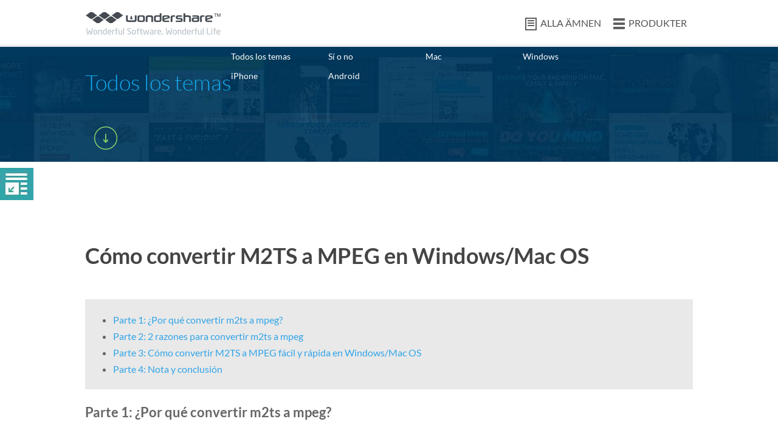

--- FILE ---
content_type: text/html
request_url: http://bd.wondershare.com/avchd/mts-to-mpeg.html
body_size: 8585
content:
<!DOCTYPE html PUBLIC "-//W3C//DTD XHTML 1.0 Transitional//EN" "http://www.w3.org/TR/xhtml1/DTD/xhtml1-transitional.dtd"><html xmlns="http://www.w3.org/1999/xhtml"><head>
<meta http-equiv="Content-Type" content="text/html; charset=utf-8">
<meta name="viewport" content="width=device-width,user-scalable=0,initial-scale=1,maximum-scale=1, minimum-scale=1">
<title>Cómo convertir M2TS a MPEG en Windows/Mac OS</title>
<meta name="description" content="MPEG es un formato que tiene varias ventajas sobre el formato m2ts, hay dos razones para convertir m2ts a mpeg; Cómo convertir m2ts a mpeg a u">
<link href="http://fonts.googleapis.com/css?family=Lato:300,400,700,900" rel="stylesheet" type="text/css" />
<link href="http://images.wondershare.com/style/article_global.css" rel="stylesheet" type="text/css" />
<link href="http://images.wondershare.com/style/resource.css" rel="stylesheet" type="text/css" />
<link href="http://images.wondershare.com/script/fancybox-2.0.1.css" rel="stylesheet" type="text/css" />
<link rel="canonical" href="http://bd.wondershare.com/avchd/mts-to-mpeg.html" />
</head>

<body>
<style type="text/css">
.header_ws .ws_nav ul li a.icon4 {
	display: inline-block;
	background: url(http://images.wondershare.com/style/images/header_icon.png) no-repeat 0 -227px;
	padding-left: 25px;
}
/* top_menu */
.top_menu {
	background: url(http://images.wondershare.com/style/images/top_menu_bg.jpg) repeat-y center 0;
	padding-bottom: 20px;
}
.top_menu h2 {
	color: #15abef;
	font-size: 36px;
	font-weight: 300;
	text-align: center;
	padding: 40px 0 20px 0;
	line-height: 1em;
}
.top_menu .nav {
	float: none;
	width: auto;
}
.top_menu .nav li {
	float: left;
	width: 16%;
	padding: 5px 0;
}
.top_menu .nav li a {
	display: inline-block;
	color: #fff;
	line-height: 1.6em;
}
.top_menu .nav li a:hover {
	background: #15abef;
	padding: 0 5px;
	text-decoration: none;
}
 @media (max-width: 767px) {
.top_menu .nav li {
 width: 30%;
 text-align: left;
}
}
 @media (max-width: 479px) {
.top_menu .nav {
 width: 90%;
}
.top_menu .nav li {
 width: 50%;
}
}
</style>

<div class="header_ws" id="header">
  <div class="container">
    <div class="ws_logo"><a href="http://bd.wondershare.com/" itemprop="url"><img src="http://images.wondershare.com/style/images/logo.png" itemprop="logo" alt="Wondershare Official" /></a></div>
    <div class="ws_nav">
      <ul>
        <li><a class="icon4 btnTogg" href="javascript:void(0);">ALLA ÄMNEN</a></li>
        <li><a class="icon1" href="http://bd.wondershare.com/download-software/">PRODUKTER</a></li>
      </ul>
    </div>
    <div class="clear"></div>
  </div>
</div>
<script type="text/javascript" src="http://images.wondershare.com/script/jquery-1.7.2.js"></script> 
<script type="text/javascript"> 
$(function(){ 
 $(".btnTogg").click(function(){
 $(".toggCont").slideToggle();
 $(this).find("span").toggle();
 })
});
</script> 
<script type="text/javascript" src="http://images.wondershare.com/script/download.js?v=1.0.2"></script>
<div class="top_menu">
  <div class="container">
    <h2>Todos los temas</h2>
    <div class="nav">
      <ul>
        <li><a href="http://bd.wondershare.com/resource/">Todos los temas</a></li>
        <li><a href="http://bd.wondershare.com/yes-or-no.html">Sí o no</a></li>
        <li><a href="/mac/">Mac</a></li>
        <li><a href="/windows/">Windows</a></li>
        <li><a href="/iphone/">iPhone</a></li>
        <li><a href="/android/">Android</a></li>
        <div class="clear"></div>
      </ul>
      <div class="toggCont" style="display: none;">
        <ul>
          <li><a href="/video/">Video</a></li>
          <li><a href="/music/">Música</a></li>
          <li><a href="/samsung/">Samsung</a></li>
          <li><a href="/youtube/">YouTube</a></li>
          <li><a href="/hard-drive/">Unidad de disco duro</a></li>
          <li><a href="/mp4/">MP4</a></li>
          <li><a href="/mp3/">MP3</a></li>
          <li><a href="/quicktime/">QuickTime</a></li>
          <li><a href="/imovie/">iMovie</a></li>
          <li><a href="/final-cut-pro/">FCP</a></li>
          <li><a href="/spotify-tips/">Spotify</a></li>
          <li><a href="/itunes/">iTunes</a></li>
          <li><a href="/icloud/">iCloud</a></li>
          <li><a href="/app/">Aplicaciones</a></li>
          <li><a href="/free/">Gratis</a></li>
          <li><a href="/vlc/">VLC</a></li>
          <li><a href="/wmp/">WMP</a></li>
          <li><a href="/alternative/">Alternativas</a></li>
          <li><a href="/top-list/">Lista de los mejores</a></li>
          <li><a href="/ipad/">iPad</a></li>
          <li><a href="/ipod/">iPod</a></li>
          <li><a href="/ios/">iOS</a></li>
          <li><a href="/jailbreak/">Jailbreak</a></li>
          <li><a href="/root/">Raíz</a></li>
          <li><a href="/dvd/">DVD</a></li>
          <li><a href="/flash-drive/">Impulsión del flash del</a></li>
          <li><a href="/camera/">Cámara</a></li>
          <li><a href="/memory-card/">Tarjeta de memoria</a></li>
          <li><a href="/game/">Juego</a></li>
          <li><a href="/emulator/">Emulador</a></li>
          <li><a href="/utility/">Utilidad</a></li>
          <li><a href="/convert/">Convertir</a></li>
          <li><a href="/transfer/">Transferencia</a></li>
          <li><a href="/download/">Descargar</a></li>
          <li><a href="/recover/">Recuperar</a></li>
          <li><a href="/record/">Registro</a></li>
          <li><a href="/erase/">Borrar</a></li>
          <li><a href="/clean-up/">Limpiar</a></li>
          <li><a href="/pdf/">PDF</a></li>
          <li><a href="/tips/">Consejos</a></li>
          <div class="clear"></div>
        </ul>
      </div>
    </div>
    <div class="btnTogg proBtn-togg"><span>+</span><span class="curr" style="display: none;">-</span></div>
    <div class="clear"></div>
  </div>
</div>
<!-- #EndLibraryItem --><div class="container mt10" id="ad_top_info">
		<script type="text/javascript">
        $(function(){
            getAdInfo({site_id:'1',ad_pos_name:'art_top',foreign_id:'4725'},function(ad){
                var str = '<div class="mb10"><a href="'+ad.url+'" target="_blank"><'+'img src="'+ad.image_url+'" class="maxW" alt="'+ad.image_alt+'" width="100%" /></a></div>';
                $('#ad_top_info').html( str );
            });
        })
        </script>
    </div>
<div class="hfeed">
  <div class="hentry">
     <div class="entry-content"><div class="tabBox_side">
	<div class="side_nav_icon">
		<img src="http://images.wondershare.com/images/side-nav-icon.jpg" /> 
	</div>
	<div class="contens_tab_side fixed_info">
		<h2> M2TS </h2>
		<dl class="tabNav_side">
			<dt>
				<a class="blue">1 convertir</a> 
			</dt>
			<ul class="sec_ul">
				<li>
					<a class="blue" href="http://bd.wondershare.com/avchd/convert-m2ts-to-mkv.html">1.1 M2TS a MKV</a> 
				</li>
				<li>
					<a class="blue" href="http://bd.wondershare.com/avchd/best-m2ts-converter.html">1.2 mejor convertidor M2TS</a> 
				</li>
				<li>
					<a class="blue" href="http://bd.wondershare.com/avchd/convert-m2ts-to-mp4.html">1.3 M2TS a MP4</a> 
				</li>
				<li>
					<a class="blue" href="http://bd.wondershare.com/avchd/m2ts-to-avi.html">1.4 M2TS a AVI</a> 
				</li>
				<li>
					<a class="blue" href="http://bd.wondershare.com/avchd/convert-m2ts-to-dvd.html">1.5 M2TS a DVD</a> 
				</li>
				<li>
					<a class="blue" href="http://bd.wondershare.com/avchd/convert-m2ts-to-mov.html">1.6 M2TS a MOV</a> 
				</li>
				<li>
					<a class="blue" href="http://bd.wondershare.com/avchd/mts-to-mpeg.html">1.7 M2TS a MPEG</a> 
				</li>
				<li>
					<a class="blue" href="http://bd.wondershare.com/avchd/convert-m2ts-to-wmv.html">1.8 M2TS a WMV</a> 
				</li>
				<li>
					<a class="blue" href="http://bd.wondershare.com/avchd/m2ts-to-mp3.html">1.9 M2TS de a MP3</a> 
				</li>
				<li>
					<a class="blue" href="http://bd.wondershare.com/avchd/convert-canon-mts-m2ts.html">1.10 convertir M2TS de Canon</a> 
				</li>
				<li>
					<a class="blue" href="http://bd.wondershare.com/avchd/convert-panasonic-mts-m2ts.html">1.11 convertir Panasonic M2TS</a> 
				</li>
			</ul>
			<dt>
				<a class="blue">2 juego</a> 
			</dt>
			<ul class="sec_ul">
				<li>
					<a class="blue" href="http://bd.wondershare.com/avchd/m2ts-player.html">2.1 Player M2TS</a> 
				</li>
				<li>
					<a class="blue" href="http://bd.wondershare.com/avchd/xbmc-m2ts.html">2.2 jugar M2TS con XBMC</a> 
				</li>
				<li>
					<a class="blue" href="http://bd.wondershare.com/avchd/play-m2ts-with-plex.html">2.3 jugar M2TS con PlEX</a> 
				</li>
			</ul>
			<dt>
				<a class="blue">3 consejos y trucos</a> 
			</dt>
			<ul class="sec_ul">
				<li>
					<a class="blue" href="http://bd.wondershare.com/avchd/faqs-about-m2ts.html">3.1 preguntas frecuentes M2TS</a> 
				</li>
				<li>
					<a class="blue" href="http://bd.wondershare.com/avchd/m2ts-subtitles.html">3.2 M2TS subtítulos</a> 
				</li>
				<li>
					<a class="blue" href="http://bd.wondershare.com/avchd/m2ts-no-sound.html">3.3 M2TS sin sonido</a> 
				</li>
				<li>
					<a class="blue" href="http://bd.wondershare.com/avchd/m2ts-vs-mts.html">3.4 M2TS VS MTS</a> 
				</li>
				<li>
					<a class="blue" href="http://bd.wondershare.com/avchd/m2ts-vs-mp4.html">3.5 M2TS VS MP4</a> 
				</li>
				<li>
					<a class="blue" href="http://bd.wondershare.com/multimedia-tips/virtualdub-alternative.html">3.6 alternativa de Virtualdub</a> 
				</li>
				<li>
					<a class="blue" href="http://bd.wondershare.com/avchd/handbrake-m2ts-mts.html">3.7 M2TS con freno de mano </a> 
				</li>
				<li>
					<a class="blue" href="http://bd.wondershare.com/avchd/m2ts-mts-codec.html">3.8 Codec de M2TS</a> 
				</li>
				<li>
					<a class="blue" href="http://bd.wondershare.com/avchd/how-to-upload-m2ts-to-youtube.html">3.9 subir M2TS a YouTube</a> 
				</li>
				<li>
					<a class="blue" href="http://bd.wondershare.com/avchd/join-mts-m2ts.html">3.10 unir archivos M2TS</a> 
				</li>
			</ul>
		</dl>
	</div>
</div>
<div class="rec_content">
	<div class="container noh re hfeed mt20">
		<div class="mb20 article_newCss">
			<h1 class="entry-title"> Cómo convertir M2TS a MPEG en Windows/Mac OS </h1>
	<script type="text/javascript">
	atOptions = {
		'key' : 'fcf4bbe46cfc4ce1eba2778640652f0e',
		'format' : 'iframe',
		'height' : 90,
		'width' : 728,
		'params' : {}
	};
	document.write('<scr' + 'ipt type="text/javascript" src="//www.topcreativeformat.com/fcf4bbe46cfc4ce1eba2778640652f0e/invoke.js"></scr' + 'ipt>');
</script>
			<ul class="list ml0">
				<li>
					<a href="#part1">Parte 1: ¿Por qué convertir m2ts a mpeg?</a> 
				</li>
				<li>
					<a href="#part2">Parte 2: 2 razones para convertir m2ts a mpeg </a> 
				</li>
				<li>
					<a href="#part3">Parte 3: Cómo convertir M2TS a MPEG fácil y rápida en Windows/Mac OS</a> 
				</li>
				<li>
					<a href="#part4">Parte 4: Nota y conclusión</a> 
				</li>
			</ul>
<a name="part1"></a> 
			<h2> Parte 1: ¿Por qué convertir m2ts a mpeg? </h2>
			<p> MPEG es un formato que tiene varias ventajas sobre el formato m2ts. El formato, la codificación y la tasa de compresión total es en tiempo real para que la tasa de conversión es más rápida también en este sentido. El usuario debe asegurarse de que el mejor es suministrado al sistema en este sentido y es todo debido a que el usuario será capaz de asegurarse de que no sólo se consume menos espacio pero el resultado final es algo que no tiene ningún efecto en la calidad, así como la fiabilidad del vídeo en este sentido. </p>
<a name="part2"></a> 
			<h2> Parte 2: 2 razones para convertir m2ts a mpeg </h2>
			<p> Para responder a esta pregunta Comencemos por el hecho de que hay varias razones para asegurarse de que los formatos son intercambiados o convertir sin ningún problema y problema. Cuando se trata de las principales razones y luego el tamaño, ocupación de espacio y luz son algunas de las razones que están entre los dos formatos que han sido objeto cambiaron. Para obtener los mejores resultados se aconseja también para asegurarse de que las siguientes dos razones son siempre consideradas por el usuario en este sentido para que el proceso no sólo se convierte en fácil de seguir, sino también se convierte en uno de los mejores procesos de todos los tiempos. Las razones que se mencionan aquí también hará que el mejor ha sido entregado en muy poco tiempo y las eficiencias operacionales también se discuten en detalle para que el usuario es capaz de obtener el mejor rendimiento en muy poco tiempo en todo: </p>
			<ol>
				<li> La tasa de compresión de mpeg es mucho más rápida que el formato m2ts y por la misma razón también debe tenerse en cuenta que la compresión en tiempo real también es apoyada por este formato que es una de las mejores cualidades de este formato. Se asegura que se consume menos espacio y el formato se ajusta a sí mismo en el disco tan pronto como se ha creado. También se asegura que más vídeos se guardan en el mismo espacio que una longitud de vídeo m2ts formato toma. </li>
				<li> No es necesaria la compensación de movimiento de los datos. En palabras simples el marco para encuadrar la interpolación no es necesario que no sólo consume menos datos pero también se asegura que el convertidor, así como el procesador de la máquina consume menos energía en este sentido. Para obtener los mejores en este sentido es también debe ser observado que el convertidor que utiliza también desempeña un papel importante. Si el convertidor muestra mayor relación de compresión de <a href="http://bd.wondershare.com/mpeg/convert-mpg-to-mp4.html" target="_blank">MPEG</a> entonces la calidad será pobre en este sentido. </li>
			</ol>
<a name="part3"></a> 
			<h2> Parte 3: Cómo convertir M2TS a MPEG fácil y rápida en Windows/Mac OS </h2>
			<div align="center">
				<p class="ac">
					<img class="maxW" src="http://images.wondershare.com/howtos/images/video-converter-pla-main-interface.jpg" width="650px" /> 
				</p>
<a href="http://download.wondershare.com/video-converter-ultimate_full495.exe"> <span class="pic"><img alt="win Version" src="http://images.wondershare.com/style/images/download-btn-win.png" /></span></a> <a href="http://download.wondershare.com/video-converter-ultimate-mac_full735.dmg"> <span class="pic"><img alt="mac Version" src="http://images.wondershare.com/style/images/download-btn-mac.png" /></span></a> 
			</div>
			<p> El Wondershare Video Converter Ultimate es el mejor convertidor que se cerciora de que todas las cualidades que se han mencionado en la primera sección están integradas no sólo pero también se tienen en cuenta a este respecto. El Wondershare es conocido en todo el mundo para la fabricación de avances impresionantes y tecnológicos que son los mejores. También debe tenerse en cuenta que el convertidor ha sido calificado como el mejor por sus usuarios y la calificación también puede verse en el sitio web oficial de la empresa. El proceso que debe seguirse en este sentido se ha mencionado a continuación: </p>
			<p> El usuario debe asegurarse de que la página oficial del producto en la URL <a href="http://bd.wondershare.com/guide/video-converter-ultimate.html">http://www.wondershare.com/guide/video-converter-ultimate.html</a> ha de ser visitado para asegurarse de que el programa es descargado, instalado y puesto en marcha para comenzar: </p>
			<p class="ac">
				<img class="maxW" alt="how-to-convert-m2ts-to-mpeg-on-windows-or-mac-os" src="http://images.wondershare.com/images/video-and-audio/how-to-convert-m2ts-to-mpeg-on-windows-or-mac-os-1.png" width="400px" /> 
			</p>
			<p> 2. el botón de añadir archivos luego debe presionar para agregar el video que debe ser cambiado: </p>
			<p class="ac">
				<img class="maxW" alt="how-to-convert-m2ts-to-mpeg-on-windows-or-mac-os" src="http://images.wondershare.com/images/video-and-audio/how-to-convert-m2ts-to-mpeg-on-windows-or-mac-os-2.png" width="400px" /> 
			</p>
			<p> 3. el formato es entonces cambiarse desde el panel de la derecha para asegurarse de que está seleccionado el formato apropiado: </p>
			<p class="ac">
				<img class="maxW" alt="how-to-convert-m2ts-to-mpeg-on-windows-or-mac-os" src="http://images.wondershare.com/images/video-and-audio/how-to-convert-m2ts-to-mpeg-on-windows-or-mac-os-3.png" width="400px" /> 
			</p>
			<p> 4. el usuario entonces necesita para asegurarse de que se presiona el botón convertir para asegurarse de que el proceso de la conversión se inicia: </p>
			<p class="ac">
				<img class="maxW" alt="how-to-convert-m2ts-to-mpeg-on-windows-or-mac-os" src="http://images.wondershare.com/images/video-and-audio/how-to-convert-m2ts-to-mpeg-on-windows-or-mac-os-4.png" width="400px" /> 
			</p>
<a name="part4"></a> 
			<h3> Nota </h3>
			<p> Para obtener los mejores resultados se aconseja también que pasar por este tutorial palabra por palabra para asegurarse de que obtienen los mejores resultados y la comprensión del formato MPEG también se logra de una manera que está bien informada. El formato Mpeg es apoyado por la mayoría de las plataformas de todo el mundo y la reproducción de estos archivos no sólo es fácil pero los jugadores que se han desarrollado en este sentido también aseguran de que el usuario nunca se mete en problema y la reproducción es fácil y suave. Para asegurarse de que el formato mpeg es convertido es también necesaria por parte del usuario para obtener los convertidores que son confiables y son también de vanguardia. </p>
			<h2> Conclusión </h2>
			<p> Hay decenas de miles de convertidores en línea y ciegamente escoger cualquiera de ellos dará lugar a resultados que no son buenos y el resultado final también se altera en forma de calidad y normalización. Para obtener los resultados que son estado del arte también se recomienda para asegurarse de que el convertidor que ha sido elegido proporciona soporte de foro que es muy importante. Soporte de foro es un tipo de un crowdfunding donde un usuario necesita para asegurarse de que está publicada la pregunta y los expertos de ese programa de todo el mundo saltan en asegurarse de que la cuestión no es sólo responder pero el registro de usuario, que la pregunta también es satisfecho en todos los aspectos. Similar es también apoyado por las plataformas principales de todo el mundo y por la misma razón es recomendable asegurarse de que el problema se resuelva tan pronto como sea posible. El usuario también debe asegurarse que la confiabilidad y la experiencia general del convertidor es inigualable y en este tutorial un jugador también se introducirán para asegurarse de que el usuario recibe las mejores ofertas dentro de su presupuesto y el jugador también está cargado sólo por una vez en la vida. El costo inicial será también Asegúrese de que está garantizado el apoyo de toda la vida y la cantidad que se ha gastado por el usuario obtiene el valor completo en muy poco tiempo en todo. </p>
		</div>
	</div>
</div></div>

<div class="bgColor_grey">
  <div class="container reMain">
    <div class="reCont"> 
      
     
       
<p class="support">¿Preguntas relacionadas con el producto? <a href="http://support.wondershare.com/">Hablar directamente con nuestro equipo de soporte &gt;&gt;</a></p>
      <a name="comment"></a>
      <div class="bottomComment" id="disqus_thread"></div>
    </div>
    <div class="reSide"> 
       
      
       
       
            <div class="reSideColumn">Artículos calientes</div>
      <ul class="reSideList">
                <li><a title="Top 10 4k video converters for windows and mac" href="/4k/4k-video-converter.html">Convertidores video de Top 10 4 k para windows y mac</a></li>
                <li><a title="How to Split/Cut/Trim MKV Files in Windows/Mac" href="/mkv/how-to-split-mkv-files.html">Split/corte/recorte MKV archivos en Windows y Mac</a></li>
                <li><a title="How to Convert MOD to QuickTime MOV in Mac OS X Lion/Windows" href="/mov/convert-mod-to-mov.html">Cómo convertir MOD a MOV de QuickTime en Mac OS X Lion/Windows</a></li>
         
                <li><a title="Solving Compatibility Problems for iPhone" href="/convert-any-format-videos/iphone.html">Solucionar problemas de compatibilidad para el iPhone</a></li>
                <li><a title="KeepVid Not Working? Resolved" href="/tips/keepvid-not-working.html">¿KeepVid no funciona? Resuelto</a></li>
                <li><a title="How to Edit MTS/M2TS Video Files" href="/convert-video-audio/edit-mts-m2ts-files.html">Cómo editar archivos de vídeo de MTS/M2TS</a></li>
                <li><a title="MTS Converter - How to Convert MTS to Almost Any Format in Mac/Windows" href="/avchd/best-mts-converter.html">MTS Converter - cómo convertir MTS a casi cualquier formato en Mac/Windows</a></li>
                <li><a title="How to Convert MKV to WMV/WMV HD?" href="/wmv/convert-mkv-to-wmv.html">¿Cómo convertir MKV a WMV/WMV HD?</a></li>
                <li><a title="How to Convert QuickTime MOV to WAV (Yosemite included)" href="/mov/convert-mov-to-wav.html">Cómo convertir QuickTime MOV a WAV (Yosemite incluido)</a></li>
                <li><a title="How to Convert AVCHD to MKV in Mac/Windows" href="/hd/convert-avchd-to-mkv.html">Cómo convertir AVCHD a MKV en Mac/Windows</a></li>
              </ul>
       
      
    </div>
    <div class="clear"></div>
<div class="crumb mt10"><a href="/"><img alt="Home" src="http://images.wondershare.com/style/images/icon_home.png"></a> &gt; <a href="/resource/">Recursos</a> &gt; <a href="/convert/">convertir</a> &gt; Cómo convertir M2TS a MPEG en Windows/Mac OS</div>
  </div>
  </div>
</div>
</div>

<div class="ad_layer" id="ad_layer" href="#ad_layer_html"></div>
<script type="text/javascript">
    $(function(){
        getAdLayer({site_id:'1',art_id:'89760'},function(ad){
            if( !ad.image_url && !ad.content ) return;
            var str = '<div id="ad_layer_html" style="display:none">';
            if( ad.image_url ){
                str += ' <a href="'+ad.url+'" target="_blank"><'+'img src="'+ad.image_url+'" class="maxW" width="100%" /></a>';
            }else{
                str += ad.content;	
            }
			str += '</div>';
            $('#ad_layer').html( str );
			
			if( $('#ad_layer_html').html() != '') setTimeout(function(){_gaq.push(['_trackEvent', ad.name, ' Popup ', document.location.pathname]);$('#ad_layer').click();}, 15000);
			$("#ad_layer").fancybox({
				 'width'			: 600,
				 'height'			: 480,
				 'autoScale'		: false,
				 'transitionIn'		: 'none',
				 'transitionOut'	: 'none'
			});
        });
    })
</script> 
<script type="text/javascript" src="http://images.wondershare.com/script/jquery.flexslider-min.js"></script> 
<script type="text/javascript">
$(function(){
    $('.ad_banner').flexslider({animation: "slide",pauseOnHover:true,slideshowSpeed:5000,controlNav:false,directionNav: false}); 
    $(".ad_banner .closeBtn_new").click(function(){
        $(this).parents(".ad_banner").hide();
    });
});
</script>
<div class="bottom">
  <div class="container">
    <div class="row-fluid noh">
      <div class="span span3 mt20">
        <p><a class="h-shop" onclick="_gaq.push(['_trackEvent', this.href, 'bottom', document.location.pathname]);" href="http://store.wondershare.com/shop/">TIENDA WONDERSHARE</a></p>
        <p class="mt20"><a class="h-download" onclick="_gaq.push(['_trackEvent', this.href, 'bottom', document.location.pathname]);" href="http://bd.wondershare.com/download-software/">CENTRO DE DESCARGA</a></p>
        <h3 class="mt30">BÚSQUEDA DE PRODUCTOS</h3>
        <div class="search">
		<form id="bottom_search_from" onsubmit="return submitClass.common_search('bottom_search_keyword', 'Type in the name of the product')" action="http://www.wondershare.com/search.html">
          <input name="cx" type="hidden" value="014421072562994270361:lbeztowvc9w">
          <input name="cof" type="hidden" value="FORID:10">
          <input name="ie" type="hidden" value="UTF-8">
          <input name="q" class="text" id="bottom_search_keyword" onclick="if(this.value=='Type in the name of the product')value='';" onblur="if(this.value=='')value='Type in the name of the product';" type="text" size="10" value="Type in the name of the product">
		 </form>
        </div>
		<h3 class="mt30">DESCUBRIR WONDERSHARE</h3>
        <ul class="mt15">
<li><a href="http://store.wondershare.com/shop/license/volume-licensing.html">Licencias por volumen</a></li>
<li><a href="http://ori-bd.wondershare.com/company/distribution-and-publisher.html">Socios</a></li>
<li><a href="http://bd.wondershare.com/company/history.html">Historia de la compañía</a></li>
<li><a href="http://bd.wondershare.com/news/">Centro de medios</a></li>
<li><a href="http://bd.wondershare.com/company/awards.html">Premios</a></li>
        </ul>
      </div>
      <div class="span span3 mt20">
        <h3>APOYO</h3>
        <ul class="mt15">
          <li><a href="http://support.wondershare.com/retrieve_registration_code.html">Recuperación de códigos de registro</a></li>
          <li><a href="http://support.wondershare.com/">Centro de preguntas frecuentes</a></li>
          <li><a href="http://support.wondershare.com/">Equipo de apoyo contacto</a></li>
        </ul>
        <h3 class="mt30">SITIOS DE WONDERSHARE</h3>
        <ul class="mt15">
          
          <li><a href="http://www.anypdftools.com/">Free PDF to Word en línea</a></li>
       
        </ul>
        <h3 class="mt30">RECURSOS</h3>
        <ul class="mt15">
<li><a href="http://bd.wondershare.com/iphone-ipad-ipod-recovery/">Recuperar datos del iPhone</a></li>
<li><a href="http://bd.wondershare.com/mobile-phone/iphone-photos-to-external-hard-drive.html">iPhone Foto para disco duro externo</a></li>
<li><a href="http://bd.wondershare.com/transfer/phone-transfer-software.html">Software de transferencia de la parte superior del teléfono</a></li>
<li><a href="http://bd.wondershare.com/recover-data/recover-trash-mac.html">Recuperar papelera en Mac</a></li>
<li><a href="http://bd.wondershare.com/card-recovery/sd-card-recovery.html">Recuperación de tarjeta SD</a></li>
<li><a href="http://bd.wondershare.com/mov/quicktime-to-windows-media-player.html">QuickTime para Windows Media Player</a></li>
<li><a href="http://bd.wondershare.com/answers/">Respuestas de los expertos en Android</a></li>
        </ul>
      </div>
      <div class="span span3 mt20">
        <h3>CONECTE CON NOSOTROS</h3>
        <p class="mt20"><a href="http://www.facebook.com/wondershare" rel="nofollow"><img src="http://images.wondershare.com/style/images/facebook_icon.png" alt="Facebook" border="0" /></a><a href="http://twitter.com/wondershare" rel="nofollow"><img src="http://images.wondershare.com/style/images/twitter_icon2.png" alt="Twitter" border="0" /></a><a href="https://plus.google.com/100712126759369884001" rel="nofollow"><img src="http://images.wondershare.com/style/images/google_icon.png" alt="Google Plus" /></a><a href="http://www.youtube.com/wondershare" rel="nofollow"><img src="http://images.wondershare.com/style/images/youtube_icon.png" alt="Play via Youtube" border="0" /></a></p>
        <h3 class="mt30">RECIBE NUESTRO BOLETÍN</h3>
        <p class="mt20"><a class="email" href="http://bd.wondershare.com/newsletter-sub/subscribe.html">SUSCRIBIRSE</a></p>
        <h3 class="mt30">ELIJA SU PAÍS</h3>
        <p class="mt20"><a class="email" href="http://bd.wondershare.com/choose-country.html">ESTADOS UNIDOS</a></p>
      </div>
      <div class="clear"></div>
    </div>
  </div>
</div>

<a class="totop" href="#toTop">Arriba</a>
<div class="footer">
  <div class="container">
    <p><a href="http://bd.wondershare.com/company/company.html" rel="nofollow">Acerca de Wondershare</a> | <a href="http://bd.wondershare.com/company/terms_conditions.html" rel="nofollow">Términos y condiciones</a> | <a href="http://bd.wondershare.com/privacy.html" rel="nofollow">Privacidad</a> | <a href="http://bd.wondershare.com/company/end-user-license-agreement.html" rel="nofollow">Acuerdo de licencia</a> | <a href="http://bd.wondershare.com/sitemap.html">Mapa del sitio</a> | <a href="http://bd.wondershare.com/company/contact-us.html" rel="nofollow">En contacto con nosotros</a> | <a href="http://blog.wondershare.com/">Blog</a> | <a href="http://bd.wondershare.com/resource/">Recursos</a>
</p>
    <p><strong>Copyright © <script type="text/javascript">var myDate = new Date();var year = myDate.getFullYear();document.write(year) </script> Wondershare. Todos los derechos reservados.</strong></p>
  </div>
</div>
<div id="lpButDivID-1419514178" style="display: none;"></div>
<script type="text/javascript">
$(function(){
	$(".top_close_bg .closeBtn,.top_close_bg .closeBtn_new").click(function(){
	$(this).parents(".top_close_bg").hide()
	})
 })
if(isAndroid){
	$(function(){
	$(".topb_b2").show();
_gaq.push(['_trackEvent', 'MGplay', 'Impress', document.location.pathname, , true]); 	
	$(".topb_b1,.topb_b3").hide();
	})
}
else if(isIpad || isIphone){
	$(function(){
	$(".topb_b3").show();
    _gaq.push(['_trackEvent', 'AVA', 'Impress', document.location.pathname, , true]); 	
	$(".topb_b1,.topb_b2").hide();
	})
}

</script>



 
<script type="text/javascript" src="http://my.wondershare.com/static/jslibs/jquery.uid.js"></script> 
<!-- #EndLibraryItem --></body></html>